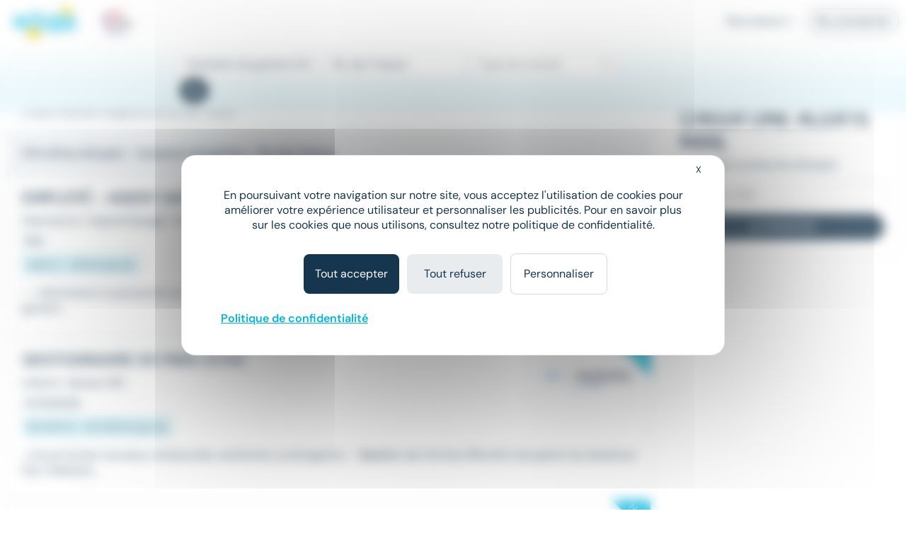

--- FILE ---
content_type: text/html; charset=utf-8
request_url: https://www.meteojob.com/%C3%8Ele-De-France-Emploi-Assistant-De-Gestion
body_size: 12599
content:
<!DOCTYPE html><html lang="fr" xml:lang="fr" data-app-context="METEOJOB" xmlns="http://www.w3.org/1999/xhtml"><head><script src="https://tarteaucitron.io/load.js?domain=www.meteojob.com&uuid=b01c9509504b9df5fd3661c57eeecb72a19c5201"></script><script>
        
            tarteaucitron.services["cc-custom-cookie-functional"] = {
                "key": "cc-custom-cookie-functional",
                "type": "other",
                "name": "Functional cookies (personalisation) - Cleverconnect",
                "needConsent": true,
                "cookies": ['pll_language&#x27;,&#x27;tracking_utmsource&#x27;,&#x27;tracking_utmmedium&#x27;,&#x27;tracking_utmcampaign&#x27;,&#x27;web_user_id'],
                "readmoreLink": "/jobs/cookie-consent",
                "js": function () {
                    "use strict";
                    // When user allow cookie
                },
                "fallback": function () {
                    "use strict";
                    // when use deny cookie
                }
            };
            (tarteaucitron.job = tarteaucitron.job || []).push("cc-custom-cookie-functional");
        
    </script><script>
    tarteaucitron.openConsentModal = () => {
        if(document.getElementById('tarteaucitronManager')) {
            document.getElementById('tarteaucitronManager').click();
        }
    };
</script><script>
!function(f,b,e,v,n,t,s)
{if(f.fbq)return;n=f.fbq=function()
{n.callMethod? n.callMethod.apply(n,arguments):n.queue.push(arguments)};
if(!f._fbq)f._fbq=n;n.push=n;n.loaded=!0;n.version='2.0';
n.queue=[];t=b.createElement(e);t.async=!0;
t.src=v;s=b.getElementsByTagName(e)[0];
s.parentNode.insertBefore(t,s)}(window,document,'script','https://connect.facebook.net/en_US/fbevents.js');
fbq('init', '1792463377733884');
fbq('track', 'PageView');
</script><noscript><img height="1" width="1" src="https://www.facebook.com/tr?id=1792463377733884&ev=PageView&noscript=1"/></noscript><script type="text/javascript">(function(i,s,o,g,r,a,m){i['TrackuityObject']=r;i[r]=i[r]||function(){(i[r].q=i[r].q||[]).push(arguments)},i[r].l=1*new Date();a=s.createElement(o),m=s.getElementsByTagName(o)[0];a.async=1;a.src=g;m.parentNode.insertBefore(a,m)})(window,document,'script','//static.trackuity.com/js/snippet.min.js','tty');tty('init', {key: 'BTwWzLteHXdZjgj8zv3EnW'});tty('auto');</script><script type="text/javascript">(function(i,s,o,g,r,a,m){i['TrovitAnalyticsObject']=r;i[r]=i[r]||function(){(i[r].q=i[r].q||[]).push(arguments)},i[r].l=1*new Date();a=s.createElement(o),m=s.getElementsByTagName(o)[0];a.async=1;a.src=g;m.parentNode.insertBefore(a,m)})(window,document,'script','https://analytics.trovit.com/trovit-analytics.js','ta');ta('init', 'fr', 4, '8d7faf049ef65861988a9f7855c1ca28');</script><script type="text/javascript">
        (function (j,o,b,l,i,f,t) {
            j.jlq = [['init', { cid: '79', tid_param: 'jl_tid' }]];
            l=o.createElement('script');l.async=true;l.src=b;i=o.getElementsByTagName('head')[0];i.appendChild(l);
        })(window, document, 'https://assets.joblift.com/tr/fr.js');
</script><meta charset="utf-8"/><title>Offres Emploi Assistant de gestion | Meteojob.com</title><meta name="viewport" content="width=device-width,initial-scale=1"/><meta http-equiv="X-UA-Compatible" content="IE=edge"/><meta property="mj:request-path" content="/portal"/><meta property="mj:request-query-string" content="what=Assistant+de+gestion+(H%2FF)&amp;where=%C3%8Ele-de-France"/><meta property="mj:search-url" content="/jobs?what=Assistant+de+gestion+(H%2FF)&amp;where=%C3%8Ele-de-France"/><meta name="robots" content="follow,index"/><link rel="canonical" href="https://www.meteojob.com/%C3%8Ele-De-France-Emploi-Assistant-De-Gestion"/><meta name="keywords" content="Emploi, Assistant de gestion, Île-de-France, recrutement, carrière, offres d&#x27;emploi, Meteojob, job"/><meta name="description" content="Découvrez nos 574 Offres Emploi Assistant de gestion en CDI CDD, Intérim publiées sur Meteojob, premier site de Matching dans l&#x27;Emploi."/><meta name="apple-itunes-app" content="app-id=553190321" data-smart-banner-title="Meteojob" data-smart-banner-author="Meteojob" data-smart-banner-button="Télécharger"><meta name="google-play-app" content="app-id=com.meteojob.MeteojobMobile" data-smart-banner-title="Meteojob" data-smart-banner-author="Meteojob" data-smart-banner-button="Télécharger"><link rel="apple-touch-icon-precomposed" href="https://media.meteojob.com/theme/2.5/images/store-icon.png?202504301802&amp;56045fb63687158dca164238674542e90fb26395"/><link rel="android-touch-icon" href="https://media.meteojob.com/theme/2.5/images/store-icon.png?202504301802&amp;56045fb63687158dca164238674542e90fb26395"/><link id="google-play-app" rel="manifest" href="/meteojob-app/manifest.json"/><link rel="shortcut icon" type="image/png" href="https://media.meteojob.com/theme/2.5/images/favicon/favicon.png?202504301802&amp;88cbe9cbb5bd42160c39fc367b9f1190c5009ba3"/><link rel="shortcut icon" type="image/x-icon" href="https://media.meteojob.com/theme/2.5/images/favicon/favicon.ico?202504301802&amp;5ca09707b30d7b55ad2ba88e0b5eac011b62797b"/><link rel="shortcut icon" type="image/svg+xml" href="https://media.meteojob.com/theme/2.5/images/favicon/favicon.svg?202504301802&amp;67e4176ef7076b48b45110a3b3bce25bcd9347be"/><link rel="stylesheet" href="https://media.meteojob.com/theme/2.5/css/theme.css?202504301802&amp;61f515e84631b39ed7131d8a69b5879ffa2558ae"/><link rel="stylesheet" href="https://media.meteojob.com/portal/assets/stylesheets/offers.css?202504301802&amp;432be445b4b2b0adbe3d9b78630fc17cdd300aa5"/></head><body data-suggested-emails-url="/portal/api/candidate/suggested-emails" data-suggested-emails-error="Votre adresse e-mail semble erronée. Veuillez la vérifier." data-cc-custom-var="{}"><div id="global" class="METEOJOB search-result-page has-job has-location"><header id="header" role="banner" class="navbar-fixed-top has-scroll"><div id="header-sticky-container" class="top-level-container"><span class="cc-obf-link btn btn-link push-menu-toggle" role="button" tabindex="0" aria-label="Me connecter à mon espace personnel" data-push-menu="off" data-obf-link="L2NhbmRpZGF0ZS9zaWduaW4_dGFyZ2V0PS9wb3J0YWw_d2hhdD1Bc3Npc3RhbnQlMmREZSUyZEdlc3Rpb24md2hlcmU9JWMzJThlbGUlMmREZSUyZEZyYW5jZSZfcmV3cml0ZWQ" data-event-category="CANDIDATE_LOGIN" data-event-action="Click" data-event-label="HEADER" data-cc-tracker="CLICK_LOGIN" data-test="loginHeader"><span aria-hidden="true" class="ft ft-profile"></span></span><div class="header-left-container"><a class="header-logo" href="/" title="Formation, emploi et recrutement en ligne - Meteojob: formations, offres demploi et dépôt de CV"><img data-logo-scrolling alt="Site d&#x27;offres d&#x27;emploi et Recrutement en France" src="https://media.meteojob.com/theme/2.5/images/logo.svg?202504301802&amp;fdbb0c5c6390097358f7f29e1dc8aec4868e0776"/><img data-logo-top alt="Site d&#x27;offres d&#x27;emploi et Recrutement en France" src="https://media.meteojob.com/theme/2.5/images/logo.svg?202504301802&amp;fdbb0c5c6390097358f7f29e1dc8aec4868e0776"/></a><div class="header-logo"><img class="logo-alt" alt="Made In France" srcset="https://media.meteojob.com/theme/2.5/images/made_in_france_lt.svg?202504301802&amp;7fdeb3305c4137ba516c97f37bfab554e5137075"/></div></div><div class="header-right-container"><nav role="navigation" class="header-account-zone"><div class="dropdown mright-md"><a class="dropdown-toggle cc-obf-link" role="button" data-obf-link="aHR0cHM6Ly9jb250YWN0Lm1ldGVvam9iLmNvbS8" title="Recruteurs" data-event-category="RECRUTER_EN_LIGNE" data-event-action="Click" data-event-label="HEADER" data-toggle="dropdown"> Recruteurs <span aria-hidden="true" class="fa fa-caret-down"></span></a><ul class="dropdown-menu"><li class="display-block"><span class="cc-obf-link cc-a-like" role="button" tabindex="0" title="M&#x27;identifier (déjà un compte)" data-obf-link="L2NvbXBhbnkvc2lnbmlu" data-event-category="COMPANY_LOGIN" data-event-action="Click" data-event-label="HEADER" data-cc-tracker="CLICK_LOGIN" data-cc-tracker-data="{userType: 'COMPANY'}"> Déjà client </span></li><li class="divider"></li><li class="display-block"><span class="cc-obf-link cc-a-like" role="button" tabindex="0" title="Recruter sur Meteojob" data-obf-link="aHR0cHM6Ly9jb250YWN0Lm1ldGVvam9iLmNvbS8" data-event-category="RECRUTER_EN_LIGNE" data-event-action="Click" data-event-label="HEADER"> Recruter sur Meteojob </span></li></ul></div><span class="cc-obf-link btn btn-ghost-default" role="button" tabindex="0" data-obf-link="L2NhbmRpZGF0ZS9zaWduaW4_dGFyZ2V0PS9wb3J0YWw_d2hhdD1Bc3Npc3RhbnQlMmREZSUyZEdlc3Rpb24md2hlcmU9JWMzJThlbGUlMmREZSUyZEZyYW5jZSZfcmV3cml0ZWQ" title="Connexion en tant que candidat" data-event-category="CANDIDATE_LOGIN" data-event-action="Click" data-event-label="HEADER" data-cc-tracker="CLICK_LOGIN" data-cc-tracker-data="{userType: 'CANDIDATE'}"> Se connecter </span></nav></div></div><section id="header-top-container" class="collapse in"><div class="container-fluid top-level-container"><div class="row"><div class="mj-column-content-wrapper"><div class="mj-column-content"><ul class="header-links"></ul></div></div></div></div></section><section id="header-bottom-container"><div class="container-fluid top-level-container"><div class="row"><div class="mj-column-content-wrapper"><div class="mj-column-content"><div class="header-search-form" role="search"><button class="header-search-form-toggle btn btn-secondary btn-lg" data-event-action="Click" data-event-label="DISPLAY_SEARCH_FORM" data-target="#search-modal" data-event-action="Click"><span aria-hidden="true" class="fa fa-search"></span> Votre prochain job </button><form action="/jobsearch/offers" method="GET" class="hide-search-form"><fieldset><legend class="sr-only">Rechercher des offres</legend><div class="inputs-wrapper"><div class="row"><div class="col-md-4 form-group query-column"><input name="what" type="text" data-api-root="/api" data-lang="fr" data-initial-value="Assistant de gestion (H/F)" class="form-control" title="Saisir un métier ou une entreprise" aria-label="Poste" placeholder="Poste"/></div><div class="col-md-4 form-group location-column"><input name="where" type="text" data-api-root="/api" data-lang="fr" data-initial-value="&Icirc;le-de-France" class="form-control" title="Saisir un lieu" aria-label="Lieu (ex : Nantes, Essonne...)" placeholder="Lieu (ex : Nantes, Essonne...)"/></div><div class="col-md-4 form-group contracts-column"><select name="contracts" data-api-root="/api" data-initial-value="" class="form-control" aria-label="Sélectionner un ou plusieurs types de contrat" title="Type de contrat" data-width="100%" data-lang="fr" multiple></select><div data-placeholder="contracts" class="btn-group bootstrap-select show-tick form-control" style="width: 100%;"><button type="button" class="btn dropdown-toggle btn-default" data-toggle="dropdown" title="Type de contrat" aria-expanded="false"><span class="filter-option pull-left">Type de contrat</span> &nbsp; <span class="bs-caret"><span class="caret"></span></span></button></div></div></div></div><div class="search-form-submit"><button type="submit" class="btn btn-primary"><span aria-hidden="true" class="fa fa-search"></span><span class="sr-only">Rechercher</span></button></div><button class="btn btn-primary search-form-submit-responsive" type="submit" data-event-category="RECHERCHE" data-event-action="Click" data-event-label="SEARCH_BAR"><span aria-hidden="true" class="fa fa-search"></span> Rechercher </button></fieldset></form></div></div></div></div></div></section></header><div id="header-push-menu" data-position="top"></div><div id="main" class=""><div id="mj-main-container" class="top-level-container container-fluid"><div class="row"><main class="mj-column-content-wrapper no-sidebar-left"><div class="mj-column-content"><h1 class="mj-block">Emploi Assistant de gestion en Île-de-France</h1><div id="portalJobLocation" class="result-info container-fluid"><p class="h5 nombot font-weight-bold"><b><span> 574 offres d'emploi </span> - Assistant de gestion - &Icirc;le-de-France </b></p></div><div class="result-content"><ul class="mj-offers-list"><li><article class="mj-offer " data-id="50870695"><header class="clearfix"><div class="logo "><span><p>NC</p></span></div><div class="header-data"><h2 class="title">Employé - Agent Administratif - Apprentissage - Bac Pro AGORA H/F</h2><div class="info"><ul class="list-unstyled"><li><h3>Alternance / Apprentissage</h3></li><li><h3><span>•</span>Montreuil (93) </span></h3></li></ul></div><div class="tags"><div class="published-date">Hier</div><div class="job-salary"> 486 € - 1 801 € par an </div></div></div></header><div class="preview-wrapper"><div class="preview"> ...- Administrer le personnel Les débouches métiers : - <strong class="highlighted">assistant de gestion</strong>&#32;; - gestionnaire administratif ; - agent de gestion... </div></div><div class="new-tag"><span>New</span></div><a class="block-link" href="https://www.meteojob.com/candidat/offres/offre-d-emploi-agent-administratif-et-gestion-h-f-montreuil-ile-de-france-enseignement-formation-alternance-apprentissage-50870695" title="Agent administratif et gestion H/F - NUEVO CFA"></a></article></li><li><article class="mj-offer " data-id="48603259"><header class="clearfix"><div class="logo "><span><img src="/images/3/6/2/263_IMAGE_SMALL.png?1573658450000" loading="lazy" height="80" alt="Expectra" data-toggle="tooltip" title="Entreprise : Expectra" data-container=".mj-offer" width="135"/></span></div><div class="header-data"><h2 class="title">GESTIONNAIRE DE PARC (F/H)</h2><div class="info"><ul class="list-unstyled"><li><h3>Intérim</h3></li><li><h3><span>•</span>Saclay (91) </span></h3></li></ul></div><div class="tags"><div class="published-date">Le 16 janvier</div><div class="job-salary"> 38 000 € - 40 000 € par an </div></div></div></header><div class="preview-wrapper"><div class="preview"> ...Courte Durée nouveaux embauchés, attribution, prolongation, - <strong class="highlighted">Gestion</strong>&#32;des Sorties Effectifs (récupérer les dotations Parc Mobiles)... </div></div><div class="new-tag"><span>New</span></div><a class="block-link" href="https://www.meteojob.com/candidat/offres/offre-d-emploi-gestionnaire-de-parc-h-f-saclay-ile-de-france-btp-batiment-travaux-publics-interim-48603259" title="Gestionnaire de parc H/F - Expectra"></a></article></li><li><article class="mj-offer " data-id="51111420"><header class="clearfix"><div class="logo "><span><img src="/images/4/9/3/11394_IMAGE_SMALL.png?1421258215000" loading="lazy" height="80" alt="GITEC L’ISLY 1" data-toggle="tooltip" title="Entreprise : GITEC L’ISLY 1" data-container=".mj-offer" width="135"/></span></div><div class="header-data"><h2 class="title">Assistante de Gestion (F/H)</h2><div class="info"><ul class="list-unstyled"><li><h3>CDI</h3></li><li><h3><span>•</span>Paris 01 (75) </span></h3></li></ul></div><div class="tags"><div class="published-date">Le 16 janvier</div><div class="job-salary"> 30 000 € - 35 000 € par an </div></div></div></header><div class="preview-wrapper"><div class="preview"> ...l'écoute et la réactivité. GITEC recrute une Assistante de <strong class="highlighted">Gestion</strong>&#32;H/F pour intégrer l'un de ses clients basé à Paris pour un... </div></div><div class="new-tag"><span>New</span></div><a class="block-link" href="https://www.meteojob.com/candidat/offres/offre-d-emploi-assistant-de-gestion-h-f-paris-ile-de-france-recrutement-et-placement-cdi-51111420" title="Assistant de gestion H/F - GITEC L’ISLY 1"></a></article></li><li><article class="mj-offer " data-id="49960582"><header class="clearfix"><div class="logo "><span><img src="/images/9/2/9/29929_15347_IMAGE_SMALL.png?1613388851000" loading="lazy" height="80" alt="ISCOD ALTERNANCE" data-toggle="tooltip" title="Entreprise : ISCOD ALTERNANCE" data-container=".mj-offer" width="135"/></span></div><div class="header-data"><h2 class="title">Alternance Assistant de gestion - Paris (F/H)</h2><div class="info"><ul class="list-unstyled"><li><h3>Alternance / Apprentissage</h3></li><li><h3><span>•</span>Paris (75) </span></h3></li></ul></div><div class="tags"><div class="published-date">Le 16 janvier</div></div></div></header><div class="preview-wrapper"><div class="preview"> ...et de la performance Analyse de la rémunération (contrôle de <strong class="highlighted">gestion</strong>&#32;sociale) Préparation et analyse des reportings mensuels... </div></div><div class="new-tag"><span>New</span></div><a class="block-link" href="https://www.meteojob.com/candidat/offres/offre-d-emploi-assistant-de-gestion-h-f-paris-ile-de-france-enseignement-formation-alternance-apprentissage-49960582" title="Assistant de gestion H/F - ISCOD ALTERNANCE"></a></article></li><li><article class="mj-offer " data-id="51073407"><header class="clearfix"><div class="logo "><span><p>A</p></span></div><div class="header-data"><h2 class="title">ASSISTANT DE GESTION (H/F)</h2><div class="info"><ul class="list-unstyled"><li><h3>CDI</h3></li><li><h3><span>•</span>Franconville (95) </span></h3></li></ul></div><div class="tags"><div class="published-date">Le 15 janvier</div><div class="job-salary"> 30 000 € - 33 600 € par an </div></div></div></header><div class="preview-wrapper"><div class="preview"> ...d'une expérience confirmée (minimum 5 ans) dans un poste d'<strong class="highlighted">assistant</strong>&#32;administratif polyvalent ou assistant commercial, idéalement... </div></div><div class="new-tag"><span>New</span></div><a class="block-link" href="https://www.meteojob.com/candidat/offres/offre-d-emploi-assistant-de-gestion-h-f-franconville-ile-de-france-recrutement-et-placement-cdi-51073407" title="Assistant de gestion H/F - ACONCILIO"></a></article></li><li><div class="mail-alert mj-offer" data-mj-collapse-trigger="push_content"><p><i class="fa fa-envelope"></i>Créer une alerte mail <strong>Emploi - Assistant de gestion - Île-de-France</strong></p><form action="/portal/api/candidate/auto-sign-up" method="POST" class="mail-alert-form" id="job-location-alert-form" data-auto-signup="search"><div class="input-fields"><div class="collapse"><div class="row mtop-lg "><div class="col-sm-6"><div class="form-group "><div class="input-decorator"><input type="email" id="email" name="email" value="" placeholder="Votre e-mail" data-parsley-remote-validator="login" data-parsley-remote="" class="form-control" required=""/></div></div></div><div class="col-sm-6"><div class="form-group "><div class="input-decorator"><input type="text" id="firstName" name="firstName" value="" pattern="^([a-zA-Z0-9]|[à-üÀ-Ü]|[- ’&#x27;])+$" placeholder="Prénom" class="form-control" required="" maxlength="50"/></div></div></div></div><div class="row"><div class="col-sm-6"><div class="form-group "><div class="input-decorator"><input type="text" id="lastName" name="lastName" value="" pattern="^([a-zA-Z0-9]|[à-üÀ-Ü]|[- ’&#x27;])+$" placeholder="Nom" class="form-control" required="" maxlength="50"/></div></div></div><div class="col-sm-6"><div class="form-group "><div class="input-decorator"><input type="password" id="password" name="password" value="" minlength="4" placeholder="Choisissez votre mot de passe" class="form-control" required="" maxlength="15"/></div></div></div></div><div class="form-group form-group-table text-justify cgu mbot-md"><span>En cliquant sur "Je confirme", j'accepte les <span class="cc-obf-link cc-a-like link-subtle" role="button" tabindex="0" data-obf-link="L2NvbmRpdGlvbnM" target="_blank">conditions générales</span> pour créer mon compte, bénéficier des services de matching et postuler aux offres</span></div><div class="cf-turnstile cc-recaptcha" data-sitekey="0x4AAAAAAAwjv7IdQj_X3724" data-size="invisible" data-refresh-expired="never" data-execution="execute" data-callback="onAlertCreationCaptchaResolved-job-location-alert-form"></div></div></div><a class="btn btn-primary" role="button" tabindex="0" data-hook-remove-attr-recaptcha="disabled" disabled="true" data-loading-text="Envoi en cours...">Recevoir les offres</a><button type="submit" class="btn btn-primary form-control collapse confirm mtop-md" data-hook-remove-attr-recaptcha="disabled" disabled="true" data-loading-text="Envoi en cours...">Je confirme</button></form></div></li><li><article class="mj-offer " data-id="50612015"><header class="clearfix"><div class="logo "><span><img src="/images/0/3/0/29030_12546_IMAGE_SMALL.png?1572451195000" loading="lazy" height="80" alt="LTD International" data-toggle="tooltip" title="Entreprise : LTD International" data-container=".mj-offer" width="135"/></span></div><div class="header-data"><h2 class="title">Assistant(e) de Gestion H/F</h2><div class="info"><ul class="list-unstyled"><li><h3>Intérim</h3></li><li><h3><span>•</span>Paris (75) </span></h3></li></ul></div><div class="tags"><div class="published-date">Le 15 janvier</div><div class="job-salary"> 31 000 € - 36 000 € par an </div></div></div></header><div class="preview-wrapper"><div class="preview"> ...- Organiser les réunions complexes en termes d'agenda 2/ <strong class="highlighted">Gestion</strong>&#32;documentaire numérique (Sharepoint RH) : - Administrer... </div></div><div class="new-tag"><span>New</span></div><a class="block-link" href="https://www.meteojob.com/candidat/offres/offre-d-emploi-assistant-de-gestion-h-f-paris-ile-de-france-interim-50612015" title="Assistant de gestion H/F - LTD International"></a></article></li><li><article class="mj-offer " data-id="49220766"><header class="clearfix"><div class="logo "><span><img src="/images/3/6/2/263_IMAGE_SMALL.png?1573658450000" loading="lazy" height="80" alt="Expectra" data-toggle="tooltip" title="Entreprise : Expectra" data-container=".mj-offer" width="135"/></span></div><div class="header-data"><h2 class="title">GESTIONNAIRE COMPTE CLIENT (F/H)</h2><div class="info"><ul class="list-unstyled"><li><h3>CDI</h3></li><li><h3><span>•</span>Levallois-Perret (92) </span></h3></li></ul></div><div class="tags"><div class="published-date">Le 14 janvier</div><div class="job-salary"> 28 000 € - 30 000 € par an </div></div></div></header><div class="preview-wrapper"><div class="preview"> MISSIONS Rattaché(e) au directeur général, au sein d'une entreprise dynamique, l'assistant(e) ADV accompagne les équipes sur... </div></div><a class="block-link" href="https://www.meteojob.com/candidat/offres/offre-d-emploi-gestionnaire-de-comptes-h-f-levallois-perret-ile-de-france-energie-cdi-49220766" title="Gestionnaire de comptes H/F - Expectra"></a></article></li><li><article class="mj-offer " data-id="51032632"><header class="clearfix"><div class="logo "><span><img src="/images/3/0/0/3_IMAGE_SMALL.png?1567783575000" loading="lazy" height="80" alt="Manpower" data-toggle="tooltip" title="Entreprise : Manpower" data-container=".mj-offer" width="135"/></span></div><div class="header-data"><h2 class="title">Assistant cse (H/F)</h2><div class="info"><ul class="list-unstyled"><li><h3>Intérim</h3></li><li><h3><span>•</span>Puteaux (92) </span></h3></li></ul></div><div class="tags"><div class="published-date">Le 14 janvier</div></div></div></header><div class="preview-wrapper"><div class="preview"> ...des salariés avec rigueur et professionnalisme. - <strong class="highlighted">Gestion</strong>&#32;du courrier entrant et sortant. Suivi des dossiers du CSE -... </div></div><a class="block-link" href="https://www.meteojob.com/candidat/offres/offre-d-emploi-assistant-de-gestion-h-f-puteaux-ile-de-france-autres-services-aux-entreprises-interim-51032632" title="Assistant de gestion H/F - Manpower"></a></article></li><li><article class="mj-offer " data-id="51029855"><header class="clearfix"><div class="logo "><span><img src="/images/0/0/6/29600_IMAGE_SMALL.png?1595261006000" loading="lazy" height="80" alt="Nounou Adom" data-toggle="tooltip" title="Entreprise : Nounou Adom" data-container=".mj-offer" width="135"/></span></div><div class="header-data"><h2 class="title">Assistant de gestion d&#x27;entreprise - Stage</h2><div class="info"><ul class="list-unstyled"><li><h3>Stage</h3></li><li><h3><span>•</span>Paris (75) </span></h3></li></ul></div><div class="tags"><div class="published-date">Le 14 janvier</div><div class="job-salary"> À partir de 12,02 € par heure </div></div></div></header><div class="preview-wrapper"><div class="preview"> ...de la clientèle * Gestion sociale : Planning, administratif, <strong class="highlighted">gestion</strong>&#32;des salariés * Gestion des réseaux sociaux, communication... </div></div><a class="block-link" href="https://www.meteojob.com/candidat/offres/stages-assistant-de-gestion-h-f-paris-ile-de-france-stage-51029855" title="Assistant de gestion H/F - Nounou Adom"></a></article></li><li><article class="mj-offer " data-id="51025675"><header class="clearfix"><div class="logo "><span><img src="/images/3/6/2/263_IMAGE_SMALL.png?1573658450000" loading="lazy" height="80" alt="Expectra" data-toggle="tooltip" title="Entreprise : Expectra" data-container=".mj-offer" width="135"/></span></div><div class="header-data"><h2 class="title">ASSISTANT DE GESTION (F/H)</h2><div class="info"><ul class="list-unstyled"><li><h3>Intérim</h3></li><li><h3><span>•</span>Deuil-la-Barre (95) </span></h3></li></ul></div><div class="tags"><div class="published-date">Le 14 janvier</div><div class="job-salary"> 30 000 € - 32 000 € par an </div></div></div></header><div class="preview-wrapper"><div class="preview"> ...(envoi des AR, création des comptes, saisie des contrats, <strong class="highlighted">gestion</strong>&#32;des résiliations...) - gérez les avoirs - mettez à jour les... </div></div><a class="block-link" href="https://www.meteojob.com/candidat/offres/offre-d-emploi-assistant-de-gestion-h-f-deuil-la-barre-ile-de-france-interim-51025675" title="Assistant de gestion H/F - Expectra"></a></article></li><li><article class="mj-offer " data-id="50582656"><header class="clearfix"><div class="logo "><span><img src="/images/3/6/2/263_IMAGE_SMALL.png?1573658450000" loading="lazy" height="80" alt="Expectra" data-toggle="tooltip" title="Entreprise : Expectra" data-container=".mj-offer" width="135"/></span></div><div class="header-data"><h2 class="title">GESTIONNAIRE DE DONNÉES ARTICLES SUR SAP (F/H)</h2><div class="info"><ul class="list-unstyled"><li><h3>Intérim</h3></li><li><h3><span>•</span>Nanterre (92) </span></h3></li></ul></div><div class="tags"><div class="published-date">Le 14 janvier</div><div class="job-salary"> 33 000 € - 34 000 € par an </div></div></div></header><div class="preview-wrapper"><div class="preview"> ...pour le périmètre Europe. Vos responsabilités incluent : - <strong class="highlighted">Gestion</strong>&#32;des données articles : mettre à disposition l'ensemble des... </div></div><a class="block-link" href="https://www.meteojob.com/candidat/offres/offre-d-emploi-assistant-de-gestion-h-f-nanterre-ile-de-france-autres-interim-50582656" title="Assistant de gestion H/F - Expectra"></a></article></li><li><article class="mj-offer " data-id="50467517"><header class="clearfix"><div class="logo "><span><img src="/images/3/0/4/18403_15349_IMAGE_SMALL.png?1612787759000" loading="lazy" height="80" alt="EVOL EMPLOI" data-toggle="tooltip" title="Entreprise : EVOL EMPLOI" data-container=".mj-offer" width="135"/></span></div><div class="header-data"><h2 class="title">Assistant administratif F/H</h2><div class="info"><ul class="list-unstyled"><li><h3>Intérim</h3></li><li><h3><span>•</span>Champlan (91) </span></h3></li></ul></div><div class="tags"><div class="published-date">Le 13 janvier</div><div class="job-salary"> 12,12 € - 14 € par heure </div></div></div></header><div class="preview-wrapper"><div class="preview"> ...par : * Emission des factures clients (logiciel SPOCK). * <strong class="highlighted">Gestion</strong>&#32;administrative des contrats de sous-traitance. * Classement... </div></div><a class="block-link" href="https://www.meteojob.com/candidat/offres/offre-d-emploi-assistant-administratif-h-f-champlan-ile-de-france-interim-50467517" title="Assistant administratif H/F - EVOL EMPLOI"></a></article></li><li><article class="mj-offer " data-id="51005865"><header class="clearfix"><div class="logo "><span><img src="/images/1/5/9/5951_834_IMAGE_SMALL.png?1610614239000" loading="lazy" height="80" alt="Crit" data-toggle="tooltip" title="Entreprise : Crit" data-container=".mj-offer" width="135"/></span></div><div class="header-data"><h2 class="title">Assistante de gestion (H/F)</h2><div class="info"><ul class="list-unstyled"><li><h3>Intérim</h3></li><li><h3><span>•</span>Lieusaint (77) </span></h3></li></ul></div><div class="tags"><div class="published-date">Le 12 janvier</div><div class="job-salary"> 12,02 € - 13 € par heure </div></div></div></header><div class="preview-wrapper"><div class="preview"> ...reporting... Profil recherché : - Formation BAC+2 en <strong class="highlighted">gestion</strong>&#32;ou équivalent - Expérience de 2 à 5 ans dans un poste... </div></div><a class="block-link" href="https://www.meteojob.com/candidat/offres/offre-d-emploi-assistant-de-gestion-h-f-lieusaint-ile-de-france-autres-services-aux-entreprises-interim-51005865" title="Assistant de gestion H/F - Crit"></a></article></li><li><article class="mj-offer " data-id="51001203"><header class="clearfix"><div class="logo "><span><img src="/images/3/3/1/133_IMAGE_SMALL.png?1614096622000" loading="lazy" height="80" alt="ADECCO" data-toggle="tooltip" title="Entreprise : ADECCO" data-container=".mj-offer" width="135"/></span></div><div class="header-data"><h2 class="title">Assistant de Gestion (h/f)</h2><div class="info"><ul class="list-unstyled"><li><h3>CDI</h3></li><li><h3><span>•</span>Massy (91) </span></h3></li></ul></div><div class="tags"><div class="published-date">Le 12 janvier</div><div class="job-salary"> 29 000 € - 32 000 € </div></div></div></header><div class="preview-wrapper"><div class="preview"> ...accompagne son client basé à Massy Nous recherchons un <strong class="highlighted">Assistant de gestion</strong>&#32;H/F en CDI Vous travaillerez en binôme avec votre... </div></div><a class="block-link" href="https://www.meteojob.com/candidat/offres/offre-d-emploi-assistant-de-gestion-h-f-massy-ile-de-france-recrutement-et-placement-cdi-51001203" title="Assistant de gestion H/F - ADECCO"></a></article></li><li><article class="mj-offer " data-id="51000887"><header class="clearfix"><div class="logo "><span><img src="/images/9/2/9/29929_15347_IMAGE_SMALL.png?1613388851000" loading="lazy" height="80" alt="ISCOD ALTERNANCE" data-toggle="tooltip" title="Entreprise : ISCOD ALTERNANCE" data-container=".mj-offer" width="135"/></span></div><div class="header-data"><h2 class="title">Alternance Assistant d’accueil et de gestion administrative - Crosne (F/H)</h2><div class="info"><ul class="list-unstyled"><li><h3>Alternance / Apprentissage</h3></li><li><h3><span>•</span>Crosne (91) </span></h3></li></ul></div><div class="tags"><div class="published-date">Le 12 janvier</div></div></div></header><div class="preview-wrapper"><div class="preview"> ...scientifique, un(e) Assistant(e) d'accueil et de <strong class="highlighted">gestion</strong>&#32;administrative en contrat d'apprentissage, pour préparer... </div></div><a class="block-link" href="https://www.meteojob.com/candidat/offres/offre-d-emploi-assistant-de-gestion-h-f-crosne-ile-de-france-enseignement-formation-alternance-apprentissage-51000887" title="Assistant de gestion H/F - ISCOD ALTERNANCE"></a></article></li><li><article class="mj-offer " data-id="51000007"><header class="clearfix"><div class="logo "><span><img src="/images/9/6/5/20569_IMAGE_SMALL.png?1579506373000" loading="lazy" height="80" alt="SUP INTERIM" data-toggle="tooltip" title="Entreprise : SUP INTERIM" data-container=".mj-offer" width="135"/></span></div><div class="header-data"><h2 class="title">Assistant(e) administrative &amp; gestion de planning H/F</h2><div class="info"><ul class="list-unstyled"><li><h3>Intérim</h3></li><li><h3><span>•</span>Paris 01 (75) </span></h3></li></ul></div><div class="tags"><div class="published-date">Le 12 janvier</div><div class="job-salary"> 13 € - 16 € par heure </div></div></div></header><div class="preview-wrapper"><div class="preview"> ...des techniciens - Gestion des appels entrants et sortants - <strong class="highlighted">Gestion</strong>&#32;et dispatch des mails - Autres tâches administratives... </div></div><a class="block-link" href="https://www.meteojob.com/candidat/offres/offre-d-emploi-assistant-de-gestion-h-f-paris-ile-de-france-autres-services-aux-entreprises-interim-51000007" title="Assistant de gestion H/F - SUP INTERIM"></a></article></li><li><article class="mj-offer " data-id="50997471"><header class="clearfix"><div class="logo "><span><img src="/images/6/9/8/29896_15141_IMAGE_SMALL.png?1611054208000" loading="lazy" height="80" alt="Sbc Intérim" data-toggle="tooltip" title="Entreprise : Sbc Intérim" data-container=".mj-offer" width="135"/></span></div><div class="header-data"><h2 class="title">ASSISTANTE DE GESTION CONFIRMEE H/F</h2><div class="info"><ul class="list-unstyled"><li><h3>CDD</h3></li><li><h3><span>•</span>Paris (75) </span></h3></li></ul></div><div class="tags"><div class="published-date">Le 12 janvier</div></div></div></header><div class="preview-wrapper"><div class="preview"> ...un ou une assistant(e) confirmé(e) pour notre service de <strong class="highlighted">gestion</strong>&#32;locative.Mission :Au sein du service gestion, rattaché(e) au... </div></div><a class="block-link" href="https://www.meteojob.com/candidat/offres/offre-d-emploi-assistant-de-gestion-h-f-paris-ile-de-france-recrutement-et-placement-cdd-50997471" title="Assistant de gestion H/F - Sbc Intérim"></a></article></li><li><article class="mj-offer " data-id="50991913"><header class="clearfix"><div class="logo "><span><img src="/images/8/6/6/22668_IMAGE_SMALL.png?1747839666000" loading="lazy" height="80" alt="Gif" data-toggle="tooltip" title="Entreprise : Gif" data-container=".mj-offer" width="135"/></span></div><div class="header-data"><h2 class="title">Assistant(e) ADV (H/F/D)</h2><div class="info"><ul class="list-unstyled"><li><h3>Intérim</h3></li><li><h3><span>•</span>Nanterre (92) </span></h3></li></ul></div><div class="tags"><div class="published-date">Le 12 janvier</div></div></div></header><div class="preview-wrapper"><div class="preview"> ...ou équivalent. Expérience sur un poste similaire dans la <strong class="highlighted">gestion</strong>&#32;et le traitement de données qualité dans un univers... </div></div><a class="block-link" href="https://www.meteojob.com/candidat/offres/offre-d-emploi-assistant-adv-h-f-nanterre-ile-de-france-interim-50991913" title="Assistant ADV H/F - Gif"></a></article></li><li><article class="mj-offer " data-id="50991912"><header class="clearfix"><div class="logo "><span><img src="/images/8/6/6/22668_IMAGE_SMALL.png?1747839666000" loading="lazy" height="80" alt="Gif" data-toggle="tooltip" title="Entreprise : Gif" data-container=".mj-offer" width="135"/></span></div><div class="header-data"><h2 class="title">Assistant(e) Commercial (H/F/D)</h2><div class="info"><ul class="list-unstyled"><li><h3>Intérim</h3></li><li><h3><span>•</span>Nanterre (92) </span></h3></li></ul></div><div class="tags"><div class="published-date">Le 12 janvier</div></div></div></header><div class="preview-wrapper"><div class="preview"> ...un(e) Assistant(e) Commercial. Vos missions : * <strong class="highlighted">Gestion</strong>&#32;administrative des retours et récupération des pièces *... </div></div><a class="block-link" href="https://www.meteojob.com/candidat/offres/offre-d-emploi-assistant-commercial-h-f-nanterre-ile-de-france-interim-50991912" title="Assistant commercial H/F - Gif"></a></article></li><li><article class="mj-offer " data-id="48506124"><header class="clearfix"><div class="logo "><span><img src="/images/3/6/2/263_IMAGE_SMALL.png?1573658450000" loading="lazy" height="80" alt="Expectra" data-toggle="tooltip" title="Entreprise : Expectra" data-container=".mj-offer" width="135"/></span></div><div class="header-data"><h2 class="title">ASSISTANT DE GESTION / ASSISTANT COMMERCIAL (F/H)</h2><div class="info"><ul class="list-unstyled"><li><h3>Intérim</h3></li><li><h3><span>•</span>Croissy-sur-Seine (78) </span></h3></li></ul></div><div class="tags"><div class="published-date">Le 10 janvier</div><div class="job-salary"> 30 000 € - 35 000 € par an </div></div></div></header><div class="preview-wrapper"><div class="preview"> ...euros et 35000 euros selon votre profil. BTS Assistante de <strong class="highlighted">gestion</strong>&#32;PME-PMI, assistant commercial. Vous maîtrisez Internet, Pack... </div></div><a class="block-link" href="https://www.meteojob.com/candidat/offres/offre-d-emploi-assistant-de-gestion-h-f-croissy-sur-seine-ile-de-france-interim-48506124" title="Assistant de gestion H/F - Expectra"></a></article></li></ul><span class="pagination-more-results cc-obf-link cc-a-like" role="button" tabindex="0" data-obf-link="L2pvYnM_d2hhdD1Bc3Npc3RhbnQrZGUrZ2VzdGlvbisoSCUyRkYpJndoZXJlPSVDMyU4RWxlLWRlLUZyYW5jZQ" rel="nofollow"> Voir toutes les offres <i class="fa fa-chevron-right icon-btn-right"></i></span></div><div class="suggested-search mj-block"><h2 class="mj-title-small">L&#x27;emploi de Assistant de gestion en Île-de-France</h2><ul class="links-list nombot clearfix"><li class="col-xs-12 col-md-6"><i class="fa fa-chevron-right"></i><a href="/Arcueil-(94)-Emploi-Assistant-De-Gestion" title="Offres d&#x27;emploi Assistant de gestion Arcueil"> Emploi Assistant de gestion Arcueil </a></li><li class="col-xs-12 col-md-6"><i class="fa fa-chevron-right"></i><a href="/Bagneux-(92)-Emploi-Assistant-De-Gestion" title="Offres d&#x27;emploi Assistant de gestion Bagneux"> Emploi Assistant de gestion Bagneux </a></li><li class="col-xs-12 col-md-6"><i class="fa fa-chevron-right"></i><a href="/Cr%C3%A9teil-(94)-Emploi-Assistant-De-Gestion" title="Offres d&#x27;emploi Assistant de gestion Créteil"> Emploi Assistant de gestion Créteil </a></li><li class="col-xs-12 col-md-6"><i class="fa fa-chevron-right"></i><a href="/Croissy-Sur-Seine-(78)-Emploi-Assistant-De-Gestion" title="Offres d&#x27;emploi Assistant de gestion Croissy-sur-Seine"> Emploi Assistant de gestion Croissy-sur-Seine </a></li><li class="col-xs-12 col-md-6"><i class="fa fa-chevron-right"></i><a href="/Deuil-La-Barre-(95)-Emploi-Assistant-De-Gestion" title="Offres d&#x27;emploi Assistant de gestion Deuil-la-Barre"> Emploi Assistant de gestion Deuil-la-Barre </a></li><li class="col-xs-12 col-md-6"><i class="fa fa-chevron-right"></i><a href="/Franconville-(95)-Emploi-Assistant-De-Gestion" title="Offres d&#x27;emploi Assistant de gestion Franconville"> Emploi Assistant de gestion Franconville </a></li><li class="col-xs-12 col-md-6"><i class="fa fa-chevron-right"></i><a href="/Gennevilliers-(92)-Emploi-Assistant-De-Gestion" title="Offres d&#x27;emploi Assistant de gestion Gennevilliers"> Emploi Assistant de gestion Gennevilliers </a></li><li class="col-xs-12 col-md-6"><i class="fa fa-chevron-right"></i><a href="/Gonesse-(95)-Emploi-Assistant-De-Gestion" title="Offres d&#x27;emploi Assistant de gestion Gonesse"> Emploi Assistant de gestion Gonesse </a></li><li class="col-xs-12 col-md-6"><i class="fa fa-chevron-right"></i><a href="/Issy-Les-Moulineaux-(92)-Emploi-Assistant-De-Gestion" title="Offres d&#x27;emploi Assistant de gestion Issy-les-Moulineaux"> Emploi Assistant de gestion Issy-les-Moulineaux </a></li><li class="col-xs-12 col-md-6"><i class="fa fa-chevron-right"></i><a href="/Levallois-Perret-(92)-Emploi-Assistant-De-Gestion" title="Offres d&#x27;emploi Assistant de gestion Levallois-Perret"> Emploi Assistant de gestion Levallois-Perret </a></li><li class="col-xs-12 col-md-6"><i class="fa fa-chevron-right"></i><a href="/Lieusaint-(77)-Emploi-Assistant-De-Gestion" title="Offres d&#x27;emploi Assistant de gestion Lieusaint"> Emploi Assistant de gestion Lieusaint </a></li><li class="col-xs-12 col-md-6"><i class="fa fa-chevron-right"></i><a href="/Lisses-(91)-Emploi-Assistant-De-Gestion" title="Offres d&#x27;emploi Assistant de gestion Lisses"> Emploi Assistant de gestion Lisses </a></li><li class="col-xs-12 col-md-6"><i class="fa fa-chevron-right"></i><a href="/Maisons-Laffitte-(78)-Emploi-Assistant-De-Gestion" title="Offres d&#x27;emploi Assistant de gestion Maisons-Laffitte"> Emploi Assistant de gestion Maisons-Laffitte </a></li><li class="col-xs-12 col-md-6"><i class="fa fa-chevron-right"></i><a href="/Malakoff-(92)-Emploi-Assistant-De-Gestion" title="Offres d&#x27;emploi Assistant de gestion Malakoff"> Emploi Assistant de gestion Malakoff </a></li><li class="col-xs-12 col-md-6"><i class="fa fa-chevron-right"></i><a href="/Massy-(91)-Emploi-Assistant-De-Gestion" title="Offres d&#x27;emploi Assistant de gestion Massy"> Emploi Assistant de gestion Massy </a></li><li class="col-xs-12 col-md-6"><i class="fa fa-chevron-right"></i><a href="/Nanterre-(92)-Emploi-Assistant-De-Gestion" title="Offres d&#x27;emploi Assistant de gestion Nanterre"> Emploi Assistant de gestion Nanterre </a></li><li class="col-xs-12 col-md-6"><i class="fa fa-chevron-right"></i><a href="/Palaiseau-(91)-Emploi-Assistant-De-Gestion" title="Offres d&#x27;emploi Assistant de gestion Palaiseau"> Emploi Assistant de gestion Palaiseau </a></li><li class="col-xs-12 col-md-6"><i class="fa fa-chevron-right"></i><a href="/Paris-(75)-Emploi-Assistant-De-Gestion" title="Offres d&#x27;emploi Assistant de gestion Paris"> Emploi Assistant de gestion Paris </a></li><li class="col-xs-12 col-md-6"><i class="fa fa-chevron-right"></i><a href="/Puteaux-(92)-Emploi-Assistant-De-Gestion" title="Offres d&#x27;emploi Assistant de gestion Puteaux"> Emploi Assistant de gestion Puteaux </a></li><li class="col-xs-12 col-md-6"><i class="fa fa-chevron-right"></i><a href="/Saint-Denis-(93)-Emploi-Assistant-De-Gestion" title="Offres d&#x27;emploi Assistant de gestion Saint-Denis"> Emploi Assistant de gestion Saint-Denis </a></li><li class="col-xs-12 col-md-6"><i class="fa fa-chevron-right"></i><a href="/Saint-Maur-Des-Foss%C3%A9s-(94)-Emploi-Assistant-De-Gestion" title="Offres d&#x27;emploi Assistant de gestion Saint-Maur-des-Fossés"> Emploi Assistant de gestion Saint-Maur-des-Fossés </a></li><li class="col-xs-12 col-md-6"><i class="fa fa-chevron-right"></i><a href="/Suresnes-(92)-Emploi-Assistant-De-Gestion" title="Offres d&#x27;emploi Assistant de gestion Suresnes"> Emploi Assistant de gestion Suresnes </a></li><li class="col-xs-12 col-md-6"><i class="fa fa-chevron-right"></i><a href="/Villejuif-(94)-Emploi-Assistant-De-Gestion" title="Offres d&#x27;emploi Assistant de gestion Villejuif"> Emploi Assistant de gestion Villejuif </a></li><li class="col-xs-12 col-md-6"><i class="fa fa-chevron-right"></i><a href="/Villeneuve-La-Garenne-(92)-Emploi-Assistant-De-Gestion" title="Offres d&#x27;emploi Assistant de gestion Villeneuve-la-Garenne"> Emploi Assistant de gestion Villeneuve-la-Garenne </a></li></ul></div><div class="suggested-search mj-block"><h2 class="mj-title-small">L&#x27;emploi par ville en Île-de-France</h2><ul class="links-list nombot clearfix"><li class="col-xs-12 col-md-6"><i class="fa fa-chevron-right"></i><a href="/Boulogne-Billancourt-(92)-Emploi" title="Offres d&#x27;emploi Boulogne-Billancourt"> Emploi Boulogne-Billancourt </a></li><li class="col-xs-12 col-md-6"><i class="fa fa-chevron-right"></i><a href="/Cergy-(95)-Emploi" title="Offres d&#x27;emploi Cergy"> Emploi Cergy </a></li><li class="col-xs-12 col-md-6"><i class="fa fa-chevron-right"></i><a href="/Courbevoie-(92)-Emploi" title="Offres d&#x27;emploi Courbevoie"> Emploi Courbevoie </a></li><li class="col-xs-12 col-md-6"><i class="fa fa-chevron-right"></i><a href="/Cr%C3%A9teil-(94)-Emploi" title="Offres d&#x27;emploi Créteil"> Emploi Créteil </a></li><li class="col-xs-12 col-md-6"><i class="fa fa-chevron-right"></i><a href="/%C3%89vry-Courcouronnes-(91)-Emploi" title="Offres d&#x27;emploi Évry-Courcouronnes"> Emploi Évry-Courcouronnes </a></li><li class="col-xs-12 col-md-6"><i class="fa fa-chevron-right"></i><a href="/Gennevilliers-(92)-Emploi" title="Offres d&#x27;emploi Gennevilliers"> Emploi Gennevilliers </a></li><li class="col-xs-12 col-md-6"><i class="fa fa-chevron-right"></i><a href="/Massy-(91)-Emploi" title="Offres d&#x27;emploi Massy"> Emploi Massy </a></li><li class="col-xs-12 col-md-6"><i class="fa fa-chevron-right"></i><a href="/Melun-(77)-Emploi" title="Offres d&#x27;emploi Melun"> Emploi Melun </a></li><li class="col-xs-12 col-md-6"><i class="fa fa-chevron-right"></i><a href="/Nanterre-(92)-Emploi" title="Offres d&#x27;emploi Nanterre"> Emploi Nanterre </a></li><li class="col-xs-12 col-md-6"><i class="fa fa-chevron-right"></i><a href="/Paris-(75)-Emploi" title="Offres d&#x27;emploi Paris"> Emploi Paris </a></li><li class="col-xs-12 col-md-6"><i class="fa fa-chevron-right"></i><a href="/Saint-Denis-(93)-Emploi" title="Offres d&#x27;emploi Saint-Denis"> Emploi Saint-Denis </a></li><li class="col-xs-12 col-md-6"><i class="fa fa-chevron-right"></i><a href="/Versailles-(78)-Emploi" title="Offres d&#x27;emploi Versailles"> Emploi Versailles </a></li></ul></div><div class="suggested-search mj-block"><h2 class="mj-title-small">L&#x27;emploi par métier dans le domaine Secrétariat</h2><ul class="links-list nombot clearfix"><li class="col-xs-12 col-md-6"><i class="fa fa-chevron-right"></i><a href="/Emploi-Adjoint-De-Direction" title="Offres d&#x27;emploi Adjoint de direction"> Emploi Adjoint de direction </a></li><li class="col-xs-12 col-md-6"><i class="fa fa-chevron-right"></i><a href="/Emploi-Assistant-De-Direction" title="Offres d&#x27;emploi Assistant de direction"> Emploi Assistant de direction </a></li><li class="col-xs-12 col-md-6"><i class="fa fa-chevron-right"></i><a href="/Emploi-Assistant-Technique" title="Offres d&#x27;emploi Assistant technique"> Emploi Assistant technique </a></li><li class="col-xs-12 col-md-6"><i class="fa fa-chevron-right"></i><a href="/Emploi-Office-Manager" title="Offres d&#x27;emploi Office Manager"> Emploi Office Manager </a></li><li class="col-xs-12 col-md-6"><i class="fa fa-chevron-right"></i><a href="/Emploi-Responsable-Administratif" title="Offres d&#x27;emploi Responsable administratif"> Emploi Responsable administratif </a></li><li class="col-xs-12 col-md-6"><i class="fa fa-chevron-right"></i><a href="/Emploi-Secr%C3%A9taire-De-Cabinet-M%C3%A9dical" title="Offres d&#x27;emploi Secrétaire de cabinet médical"> Emploi Secrétaire de cabinet médical </a></li><li class="col-xs-12 col-md-6"><i class="fa fa-chevron-right"></i><a href="/Emploi-Secr%C3%A9taire-De-Direction" title="Offres d&#x27;emploi Secrétaire de direction"> Emploi Secrétaire de direction </a></li><li class="col-xs-12 col-md-6"><i class="fa fa-chevron-right"></i><a href="/Emploi-Secr%C3%A9taire-M%C3%A9dical" title="Offres d&#x27;emploi Secrétaire médical"> Emploi Secrétaire médical </a></li></ul></div><div class="mj-block"><ol class="breadcrumb"><li><a href="https://www.meteojob.com/" title="Accueil" data-event-category="PORTAL_JOB_ADMIN1" data-event-action="HOME" data-event-label="BREADCRUMB">Accueil</a></li><li><i class="fa fa-angle-right"></i><a href="https://www.meteojob.com/offres-emploi" title="Emploi" data-event-category="PORTAL_JOB_ADMIN1" data-event-action="JOBS" data-event-label="BREADCRUMB">Emploi</a></li><li><i class="fa fa-angle-right"></i><a href="https://www.meteojob.com/emploi-secr%c3%a9tariat/offres-emploi-secr%c3%a9tariat.html" title="Offres d&#x27;emploi Secrétariat" data-event-category="PORTAL_JOB_ADMIN1" data-event-action="CLUSTER" data-event-label="BREADCRUMB">Emploi Secrétariat</a></li><li><i class="fa fa-angle-right"></i><a href="https://www.meteojob.com/Emploi-Assistant-De-Gestion" title="Offres d&#x27;emploi Assistant de gestion" data-event-category="PORTAL_JOB_ADMIN1" data-event-action="JOB" data-event-label="BREADCRUMB">Emploi Assistant de gestion</a></li><li><i class="fa fa-angle-right"></i> Emploi Assistant de gestion Île-de-France </li></ol><script type="application/ld+json">
          {"@context":"https://schema.org","@type":"BreadcrumbList","name":"Fil d'ariane","itemListElement":[{"@type":"ListItem","name":"Accueil","position":1,"item":"https://www.meteojob.com/"},{"@type":"ListItem","name":"Emploi","position":2,"item":"https://www.meteojob.com/offres-emploi"},{"@type":"ListItem","name":"Emploi Secrétariat","position":3,"item":"https://www.meteojob.com/emploi-secr%c3%a9tariat/offres-emploi-secr%c3%a9tariat.html"},{"@type":"ListItem","name":"Emploi Assistant de gestion","position":4,"item":"https://www.meteojob.com/Emploi-Assistant-De-Gestion"},{"@type":"ListItem","name":"Emploi Assistant de gestion Île-de-France","position":5}]}
        </script></div></div></main><aside class="mj-column-right"><div id="right-menu" class="visible-mobile"><div class="mj-block mail-alert right-block" data-mj-collapse-trigger="push_right"><div class="mj-title">Créer une alerte mail</div><p>pour cette recherche d&#x27;emploi</p><form action="/portal/api/candidate/auto-sign-up" method="POST" class="mail-alert-form" id="job-location-alert-form" data-auto-signup="search"><div class="input-fields"><div class="form-group "><div class="input-decorator"><input type="email" id="email" name="email" value="" placeholder="Votre e-mail" data-parsley-remote-validator="login" data-register-email="" data-parsley-remote="" class="form-control" required=""/></div></div><div class="collapse"><div class="row "><div class="col-sm-12"><div class="form-group "><div class="input-decorator"><input type="text" id="firstName" name="firstName" value="" pattern="^([a-zA-Z0-9]|[à-üÀ-Ü]|[- ’&#x27;])+$" placeholder="Prénom" class="form-control" required="" maxlength="50"/></div></div></div></div><div class="row"><div class="col-sm-12"><div class="form-group "><div class="input-decorator"><input type="text" id="lastName" name="lastName" value="" pattern="^([a-zA-Z0-9]|[à-üÀ-Ü]|[- ’&#x27;])+$" placeholder="Nom" class="form-control" required="" maxlength="50"/></div></div></div><div class="col-sm-12"><div class="form-group "><div class="input-decorator"><input type="password" id="password" name="password" value="" minlength="4" placeholder="Choisissez votre mot de passe" class="form-control" required="" maxlength="15"/></div></div></div></div><div class="form-group form-group-table mtop-sm mbot-md cgu"><span>En cliquant sur "Je m'inscris", j'accepte les <span class="cc-obf-link cc-a-like link-subtle" role="button" tabindex="0" data-obf-link="L2NvbmRpdGlvbnM" target="_blank">conditions générales</span> pour créer mon compte, bénéficier des services de matching et postuler aux offres</span></div><div class="cf-turnstile cc-recaptcha" data-sitekey="0x4AAAAAAAwjv7IdQj_X3724" data-size="invisible" data-refresh-expired="never" data-execution="execute" data-callback="onAlertCreationCaptchaResolved-job-location-alert-form"></div></div></div><button type="submit" class="btn btn-primary form-control" data-hook-remove-attr-recaptcha="disabled" disabled="true" data-loading-text="Envoi en cours...">Je m&#x27;inscris</button></form></div></div></aside></div></div></div><footer id="footer" role=contentinfo><div class="cc-footer footer-content"><div class="cc-footer-container"><div class="cc-footer-main"><div class="cc-footer-left-container col-lg-1"><span class="cc-footer-logo-container cc-obf-link cc-a-like" role="button" tabindex="0" data-obf-link="Lw"><img src="https://media.meteojob.com/theme/2.5/images/logo.svg?202504301802&amp;fdbb0c5c6390097358f7f29e1dc8aec4868e0776" alt="Site d'offres d'emploi et Recrutement en France"></span><span class="cc-footer-bcorp-container"><img src="https://media.meteojob.com/theme/2.5/images/bcorp-certified.webp?202504301802&amp;3ab73b0ec362c40491ca250ce70a24020bde1ed7" width="35" height="59" alt="Bcorp Certification CleverConnect"></span></div><div class="cc-footer-nav-links col-lg-6"><nav class="col-lg-4"><a class="cc-footer-nav-title collapsed hidden-lg" data-target="#collapse-advisement" data-toggle="collapse" rel="nofollow" role="button" aria-expanded="false" aria-controls="collapse-advisement"><span>Conseils emploi</span><span aria-hidden="true" class="mat-icon material-symbols-outlined cc-caret-up">keyboard_arrow_up</span><span aria-hidden="true" class="mat-icon material-symbols-outlined cc-caret-down">keyboard_arrow_down</span></a><a class="cc-footer-nav-title visible-lg" rel="nofollow" role="button"><span>Conseils emploi</span></a><ul class="list-unstyled collapse" id="collapse-advisement" aria-expanded="false"><li><a href="/offres-emploi" data-event-category="OFFERS_EMPLOI" data-event-action="Click" data-event-label="FOOTER">Offres d&#x27;emploi</a></li><li><a href="/blog-emploi" data-event-category="ACTUALITES" data-event-action="Click" data-event-label="FOOTER">Blog emploi</a></li><li><a href="/fiches-metiers" data-event-category="FICHES_METIERS" data-event-action="Click" data-event-label="FOOTER">Fiches métier</a></li><li><span class="cc-obf-link cc-a-like" role="button" tabindex="0" data-obf-link="L3BhZ2VzLWVudHJlcHJpc2Vz" data-event-category="PAGES_ENTREPRISES" data-event-action="Click" data-event-label="FOOTER">Pages entreprise</span></li></ul></nav><div class="mj-separator"></div><nav class="col-lg-4"><a class="cc-footer-nav-title collapsed hidden-lg" data-target="#collapse-about" data-toggle="collapse" rel="nofollow" role="button" aria-expanded="false" aria-controls="collapse-about"><span>À propos de Meteojob</span><span aria-hidden="true" class="mat-icon material-symbols-outlined cc-caret-up">keyboard_arrow_up</span><span aria-hidden="true" class="mat-icon material-symbols-outlined cc-caret-down">keyboard_arrow_down</span></a><a class="cc-footer-nav-title visible-lg" rel="nofollow" role="button"><span>À propos de Meteojob</span></a><ul class="list-unstyled collapse" id="collapse-about" aria-expanded="false"><li><span class="cc-obf-link cc-a-like" role="button" tabindex="0" data-obf-link="aHR0cHM6Ly93d3cuY2xldmVyY29ubmVjdC5jb20vZnIvYS1wcm9wb3MvP3V0bV9zb3VyY2U9bWV0ZW9qb2ImdXRtX21lZGl1bT1yZWZlcnJhbCZ1dG1fY29udGVudD1mb290ZXI" data-event-category="WHO" data-event-action="Click" data-event-label="FOOTER" target="_blank">Qui sommes-nous&nbsp;?</span></li><li><span class="cc-obf-link cc-a-like" role="button" tabindex="0" data-obf-link="aHR0cHM6Ly93d3cuY2xldmVyY29ubmVjdC5jb20vZnI_dXRtX3NvdXJjZT1tZXRlb2pvYiZ1dG1fbWVkaXVtPXJlZmVycmFsJnV0bV9jb250ZW50PWZvb3Rlcg" data-event-category="CLEVERCONNECT" data-event-action="Click" data-event-label="FOOTER" target="_blank" target="_blank">Le Groupe CleverConnect</a></li><li><span class="cc-obf-link cc-a-like" role="button" tabindex="0" data-obf-link="aHR0cHM6Ly93d3cuY2xldmVyY29ubmVjdC5jb20vZnIvcmVzc291cmNlcy8_dHlwZT1uZXdzcm9vbSZ1dG1fc291cmNlPW1ldGVvam9iJnV0bV9tZWRpdW09cmVmZXJyYWwmdXRtX2NvbnRlbnQ9Zm9vdGVy" data-event-category="PRESSE" data-event-action="Click" data-event-label="FOOTER" target="_blank" target="_blank">Espace presse</a></li><li><span class="cc-obf-link cc-a-like" role="button" tabindex="0" data-obf-link="L2xlZ2Fs" data-event-category="INFO_LEGALES" data-event-action="Click" data-event-label="FOOTER">Informations légales</span></li><li><span class="cc-obf-link cc-a-like" role="button" tabindex="0" data-obf-link="L2NvbmRpdGlvbnM" data-event-category="CONDITION_UTILISATION" data-event-action="Click" data-event-label="FOOTER">CGU</span> / <span class="cc-obf-link cc-a-like" role="button" tabindex="0" data-obf-link="L2NvbmRpdGlvbnMtdmVudGU" data-event-category="CONDITION_VENTE" data-event-action="Click" data-event-label="FOOTER">CGV</span></li><li><span class="cc-obf-link cc-a-like" role="button" tabindex="0" data-obf-link="L2NvbmZpZGVudGlhbGl0ZS1kb25uZWVzLXBlcnNvbm5lbGxlcw" data-event-category="RGPD" data-event-action="Click" data-event-label="FOOTER">Politique de confidentialité</span></li><li><a role="button" tabindex="0" class="link-ninja" title="Gestion des cookies - Fenêtre popup" onclick="event.preventDefault();tarteaucitron && tarteaucitron.openConsentModal()"> Gestion des cookies </a></li></ul></nav><div class="mj-separator"></div><nav class="col-lg-4"><a class="cc-footer-nav-title collapsed hidden-lg" data-target="#collapse-howitworks" data-toggle="collapse" rrel="nofollow" ole="button" aria-expanded="false" aria-controls="collapse-howitworks"><span>Comment ça marche&nbsp;?</span><span aria-hidden="true" class="mat-icon material-symbols-outlined cc-caret-up">keyboard_arrow_up</span><span aria-hidden="true" class="mat-icon material-symbols-outlined cc-caret-down">keyboard_arrow_down</span></a><a class="cc-footer-nav-title visible-lg" rel="nofollow" role="button"><span>Comment ça marche&nbsp;?</span></a><ul class="list-unstyled collapse" id="collapse-howitworks" aria-expanded="false"><li><span class="cc-obf-link cc-a-like" role="button" tabindex="0" data-obf-link="L21hdGNoaW5nLWVtcGxvaQ" data-event-category="MATCHING" data-event-action="Click" data-event-label="FOOTER">Le matching Meteojob</span></li><li><span class="cc-obf-link cc-a-like" role="button" tabindex="0" data-obf-link="L2RlcG9zZXItc29uLWN2" data-event-category="DEPOSER_CV" data-event-action="Click" data-event-label="FOOTER">Déposer son CV</span></li><li><span class="cc-obf-link cc-a-like" role="button" tabindex="0" data-obf-link="L3F1ZXN0aW9ucw" data-event-category="QUESTIONS" data-event-action="Click" data-event-label="FOOTER">Questions fréquentes</span></li></ul></nav></div><nav class="cc-footer-apps-container col-lg-3"><div class="cc-footer-nav-title">Télécharger l&#x27;application</div><div>Avec l&#x27;application Meteojob, trouver un emploi n&#x27;a jamais été aussi simple. Postulez en quelques secondes, où que vous soyez !</div><div class="logo-container"><span class="cc-obf-link cc-a-like" role="button" tabindex="0" data-obf-link="aHR0cHM6Ly9hcHBzLmFwcGxlLmNvbS9mci9hcHAvbWV0ZW9qb2IvaWQ1NTMxOTAzMjE_bD1mcg" data-event-category="APP_STORE" data-event-action="Click" data-event-label="FOOTER" target="_blank"><span class="sr-only">App store</span><img loading="lazy" src="https://media.meteojob.com/theme/2.5/images/mobile_app_store.png?202504301802&amp;df8b77ae452fd392df377a58583a883cc8e2b7c5" alt="Apple App Store"/></span><span class="cc-obf-link cc-a-like" role="button" tabindex="0" data-obf-link="aHR0cHM6Ly9wbGF5Lmdvb2dsZS5jb20vc3RvcmUvYXBwcy9kZXRhaWxzP2lkPWNvbS5tZXRlb2pvYi5NZXRlb2pvYk1vYmlsZSZobD1mcg" data-event-category="GOOGLE_PLAY" data-event-action="Click" data-event-label="FOOTER" target="_blank"><span class="sr-only">Play store</span><img loading="lazy" src="https://media.meteojob.com/theme/2.5/images/mobile_google_play.png?202504301802&amp;4f8aa3799af76956197f82cca2469575794506dc" alt="Google Play Store"/></span></div></nav></div><div class="mj-separator"></div><nav class="cc-footer-social-networks"><div class="cc-footer-nav-title">2025 Meteojob. Tous droits réservés.</div><ul class="list-unstyled social-networks-icons"><li><span class="cc-obf-link cc-a-like" role="button" tabindex="0" data-obf-link="aHR0cHM6Ly93d3cuZmFjZWJvb2suY29tL21ldGVvam9iLw" data-event-category="FACEBOOK" data-event-action="Click" data-event-label="FOOTER" target="_blank"><span class="sr-only">Facebook</span><span class="cc-icon cc-icon-md fa fa-facebook-f" aria-hidden="true"></span></span></li><li><span class="cc-obf-link cc-a-like" role="button" tabindex="0" data-obf-link="aHR0cHM6Ly90d2l0dGVyLmNvbS9DbGV2ZXJDb25uZWN0" data-event-category="TWITTER" data-event-action="Click" data-event-label="FOOTER" target="_blank"><span class="sr-only">Twitter</span><span class="cc-icon cc-icon-md ft ft-x-twitter" aria-hidden="true"></span></span></li><li><span class="cc-obf-link cc-a-like" role="button" tabindex="0" data-obf-link="aHR0cHM6Ly93d3cubGlua2VkaW4uY29tL2NvbXBhbnkvbWV0ZW9qb2ItYnktY2xldmVyY29ubmVjdC8" data-event-category="LINKEDIN" data-event-action="Click" data-event-label="FOOTER" target="_blank"><span class="sr-only">LinkedIn</span><span class="cc-icon cc-icon-md fa fa-linkedin" aria-hidden="true"></span></span></li><li><span class="cc-obf-link cc-a-like" role="button" tabindex="0" data-obf-link="aHR0cHM6Ly93d3cueW91dHViZS5jb20vQE1ldGVvam9iLWJ5LUNsZXZlcmNvbm5lY3Q" data-event-category="youtube" data-event-action="Click" data-event-label="FOOTER" target="_blank"><span class="sr-only">youtube</span><span class="cc-icon cc-icon-md fa fa-youtube-play" aria-hidden="true"></span></span></li></ul></nav></div></div></footer></div><div id="modals-wrapper"></div><script type="text/javascript" src="https://media.meteojob.com/js/jquery-1.12.3.min.js?202504301802" crossorigin="anonymous"></script><script type="text/javascript" src="https://media.meteojob.com/portal/assets/javascripts/common.bundle.js?202504301802&ada0d0324eec45e4478349316ba500ba43b52bf7" crossorigin="anonymous"></script><script type="text/javascript" src="https://media.meteojob.com/portal/assets/javascripts/core.bundle.js?202504301802&cadbdd20fc61fd5d3af32e7b3c3b45271ca1fc95" crossorigin="anonymous"></script><script type="text/javascript">
    window.recaptcha = window.recaptcha || {};
    window.recaptcha.removeAttrRecaptchaHook = function() {
        $('[data-hook-remove-attr-recaptcha]').each((index, element) => {
          const $element = $(element);
          $element.removeAttr($element.attr('data-hook-remove-attr-recaptcha'));
          $element.removeAttr('data-hook-remove-attr-recaptcha');
        });
    }
</script><script type="text/javascript">
            window.onloadTurnstileCallback = function () {
                window.recaptcha = window.recaptcha || {};
                window.recaptcha.render = function(element) {
                    const $el = $(element);
                    window.turnstile.ready(function () {
                        const widgetId = window.turnstile.render($el.get(0));
                        $el.attr('data-widget-id', widgetId);
                        window.recaptcha.removeAttrRecaptchaHook();
                    });
                }
                window.recaptcha.execute = function(element) {
                    if (element) {
                      window.turnstile.execute(element, { callback: window[$(element).attr('data-callback')] });
                    } else {
                      $('.cf-turnstile').each((idx, el) => {
                        window.turnstile.execute(el, { callback: window[$(el).attr('data-callback')] });
                      });
                    }
                }
                window.recaptcha.reset = function(element) {
                    if (element) {
                      window.turnstile.reset(element);
                    } else {
                      $('.cf-turnstile').each((idx, el) => {
                        window.turnstile.reset(el);
                      });
                    }
                }

                // render captcha
                const els = window.document.getElementsByClassName('cf-turnstile');
                if (els && els.length) {
                    Array.from(els).forEach(el => window.recaptcha.render(el));
                }
            };
        </script><script src="https://challenges.cloudflare.com/turnstile/v0/api.js?render=explicit&onload=onloadTurnstileCallback"></script><script type="text/javascript" src="https://media.meteojob.com/portal/assets/javascripts/offers.bundle.js?202504301802&7568eba4827bb1aba95fd88b70458622008071f5" crossorigin="anonymous" async></script></body></html>